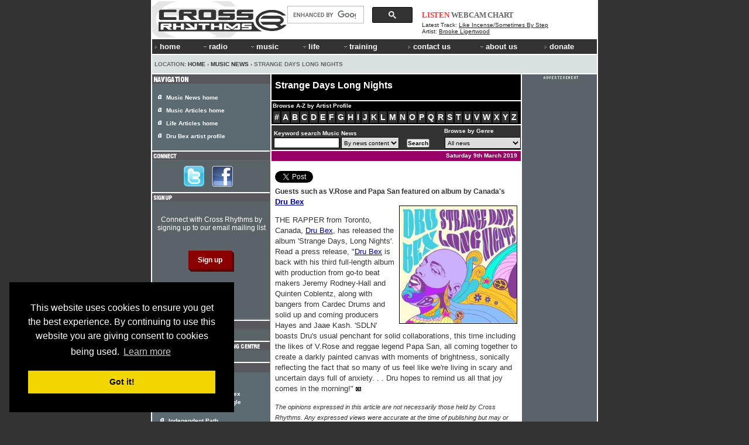

--- FILE ---
content_type: text/html; charset=UTF-8
request_url: https://www.crossrhythms.co.uk/articles/news/Strange_Days_Long_Nights/64966/p1/
body_size: 10003
content:
<!DOCTYPE html PUBLIC "-//W3C//DTD XHTML 1.0 Transitional//EN" "http://www.w3.org/TR/xhtml1/DTD/xhtml1-transitional.dtd">
<!--<html xmlns="http://www.w3.org/1999/xhtml"> -->
<head>
<title>Strange Days Long Nights: Guests such as V.Rose and Papa San featured on album by Canada's Dru Bex</title>
<meta http-equiv="Content-Type" content="text/html; charset=ISO-8859-1" />
<meta name="viewport" content="width=764">
<meta name="description" content="Guests such as V.Rose and Papa San featured on album by Canada's Dru Bex" />
<meta name="keywords" content="Christian Radio, Christian Radio Online, Cross Rhythms, Crossrhythms, Christian, Music, Radio, Life, Magazine, Festival, Community Radio, FM Radio, News, Articles, Listen Again, Chart, Artist Profiles, Jobs Board, Event Guide, Bible Study, Prayer Rooms, Books, DVDs, Cds, advertising, donate, Plymouth, Teesside, Stockton, Stockton-on-Tees, Stoke-on-Trent, Stoke on Trent, Stoke, Britain, UK, Youth, Culture, Ministry, Jesus, God, Spirituality, church, black gospel, ccm magazine, christian artists, christian alternative, christian concerts, Christian music, christian music concerts, christian music connection, christian music news, Christian products, Christian radio, christian resources, christian rock, contemporary christian, contemporary christian music, contemporary christian music magazine" />
<link href="//d33hbnubgyqeqm.cloudfront.net/main/css/sitewide_mainv7.css" rel="stylesheet" type="text/css" />
<link href="//d33hbnubgyqeqm.cloudfront.net/main/css/global_importv3.css" rel="stylesheet" type="text/css" />
<link href="//d33hbnubgyqeqm.cloudfront.net/main/css/menu.css" rel="stylesheet" type="text/css" />
<link href="//d33hbnubgyqeqm.cloudfront.net/main/css/macfonts.css" rel="stylesheet" type="text/css" />
<link href="/css/modv2.css" rel="stylesheet" type="text/css" /><link rel="Shortcut Icon" href="/favicon.ico" />
<link href="//www.crossrhythms.co.uk/feeds/rss.xml" rel="alternate" type="application/rss+xml" title="rss" />
<script type="text/javascript" src="//d33hbnubgyqeqm.cloudfront.net/main/js/swfobject.js"></script>
<script language="javascript" src="//d33hbnubgyqeqm.cloudfront.net/main/js/global.4.js" type="text/javascript"></script>
<script language="javascript" src="/xjscript/global.5.js" type="text/javascript"></script>

<script type='text/javascript'>
var googletag = googletag || {};
googletag.cmd = googletag.cmd || [];
(function() {
var gads = document.createElement('script');
gads.async = true;
gads.type = 'text/javascript';
var useSSL = 'https:' == document.location.protocol;
gads.src = (useSSL ? 'https:' : 'http:') + 
'//www.googletagservices.com/tag/js/gpt.js';
var node = document.getElementsByTagName('script')[0];
node.parentNode.insertBefore(gads, node);
})();
</script>

<script type='text/javascript'>
googletag.cmd.push(function() {
googletag.defineSlot('/11339202/banner', [728, 90], 'div-gpt-ad-banner').addService(googletag.pubads());
googletag.defineSlot('/11339202/box', [200, 200], 'div-gpt-ad-box').addService(googletag.pubads());
googletag.defineSlot('/11339202/front_page_right_column', [126, 87], 'div-gpt-ad-front-right').addService(googletag.pubads());
googletag.defineSlot('/11339202/promotions_box', [356, 180], 'div-gpt-ad-promo-box').addService(googletag.pubads());
googletag.defineSlot('/11339202/radio_console_text_ad', [300, 25], 'div-gpt-ad-text-console').addService(googletag.pubads());
googletag.defineSlot('/11339202/sidebar_1', [190, 80], 'div-gpt-ad-sidebar-1').addService(googletag.pubads());
googletag.defineSlot('/11339202/sidebar_2', [190, 80], 'div-gpt-ad-sidebar-2').addService(googletag.pubads());
googletag.defineSlot('/11339202/tower_bottom', [120, 450], 'div-gpt-ad-tower-bottom').addService(googletag.pubads());
googletag.defineSlot('/11339202/tower_top', [120, 450], 'div-gpt-ad-tower-top').addService(googletag.pubads());
googletag.enableServices();
});
</script>
<script src="//d33hbnubgyqeqm.cloudfront.net/main/js/jquery-1.7.1.min.js"></script><script type="text/javascript" src="/radio/console_plugin/crossrhythms.js"></script>	
	<script type="text/javascript">
	//<![CDATA[
		$(document).ready(function(){
			
			
					window.np = new nowplaying('#np_header_track','#np_header_show',20,'latest_track');
					
					window.np.init(true,1);
							});
	//]]>
	</script>
	
	
<link href="//d33hbnubgyqeqm.cloudfront.net/main/css/page_template.css" rel="stylesheet" type="text/css" />


<meta property="og:title" content="Strange Days Long Nights: Guests such as V.Rose and Papa San featured on album by Canada's Dru Bex" />
<meta property="og:image" content="//d33hbnubgyqeqm.cloudfront.net/article_images/thumb_20810.jpg" />
<!-- Cookie Consent -->
<link rel="stylesheet" type="text/css" href="//cdnjs.cloudflare.com/ajax/libs/cookieconsent2/3.0.3/cookieconsent.min.css" />
<script src="//cdnjs.cloudflare.com/ajax/libs/cookieconsent2/3.0.3/cookieconsent.min.js"></script>
<script>
window.addEventListener("load", function(){
window.cookieconsent.initialise({
  "palette": {
    "popup": {
      "background": "#000"
    },
    "button": {
      "background": "#f1d600"
    }
  },
  "content": {
    "message": 'This website uses cookies to ensure you get the best experience. By continuing to use this website you are giving consent to cookies being used.',
    "href": '/termsofuse/privacypolicy/#cookies'
  },
  "position": "bottom-left"
})});
</script>
<!-- Google Analytics -->

<!-- Google tag (gtag.js) added Oct2024 -->
<script async src="https://www.googletagmanager.com/gtag/js?id=G-FDGGLS45PN"></script>
<script>
  window.dataLayer = window.dataLayer || [];
  function gtag(){dataLayer.push(arguments);}
  gtag('js', new Date());

  gtag('config', 'G-FDGGLS45PN');
</script>



<!-- End Google Analytics -->

</head>
<body >
<div id="outer" >
<div id="contentBg">
<div id="header">
<div id="headerOuter">
<div id="headerLeft">
    <a href="/">
        <img 
            alt="Cross Rhythms" 
            src="//d33hbnubgyqeqm.cloudfront.net/logo/logo-header-230x62.png" 
            width="230" 
            height="62" 
            border="0" 
        />
    </a>
</div>
<div id="headerCentre" style="text-align: right;">	
		<div style="padding-right: 15px; margin-top: 6px;">
			<script>
  (function() {
    var cx = '015109143376679808828:wrpa1qcuwi4';
    var gcse = document.createElement('script');
    gcse.type = 'text/javascript';
    gcse.async = true;
//    gcse.src = (document.location.protocol == 'https:' ? 'https:' : 'http:') + '//www.google.com/cse/cse.js?cx=' + cx;
    gcse.src = "https://cse.google.com/cse.js?cx=" + cx;
    var s = document.getElementsByTagName('script')[0];
    s.parentNode.insertBefore(gcse, s);
  })();
</script>
<gcse:searchbox-only></gcse:searchbox-only>
	  	</div>
</div>
<div id="headerRight"><div id="np_header">
    <span id="np_header_show">
    <div id="show_header_image">
        <span class="show_header_image"></span>
    </div>
    </span>
    <div id="np_header_links">
        <a style="color: #FF3333;" 
              id="np_header_listen" 
            href="javascript:openPopWin2('/radio/console/', 'radioconsole', 434, 630, 'scrollbars=no,resizable=no,toolbar=no')">
            LISTEN</a>
        <a href="javascript:openPopWin('/radio/console/webcam.php', 320, 240, 'scrollbars=no,resizable=no,toolbar=no')">WEBCAM</a> 
        <a href="/chart/">CHART</a>
    </div>
    <div id="np_header_track">
        Latest Track: <span class="track_title"><a href="/products/Brooke_Ligertwood/181790/" target="_blank">Like Incense/Sometimes By Step</a></span><br />
        <span class="track_artist">Artist: <a target="_blank" href="/artists/Brooke_Ligertwood/15312/">Brooke Ligertwood</a></span>
    </div>
</div></div>
<br style="clear: both;" />
<div id="crMenu">

<style type="text/css">


</style>

<script type="text/javascript" src="//d33hbnubgyqeqm.cloudfront.net/main/js/mygosumenu/ie5.js"></script>
<script type="text/javascript" src="//d33hbnubgyqeqm.cloudfront.net/main/js/mygosumenu/DropDownMenuX.js"></script>
<table  width="760" border="0" align="center" cellpadding="0" cellspacing="0"  bgcolor="#333333" class="ddmx" id="menu1">
    <tr align="left">
      <td width="2" ><img src="//d33hbnubgyqeqm.cloudfront.net/main/img/spacer.gif" alt="" width="2" height="24" /></td>
        <td width="57" height="23" bgcolor="#333333"><a class="item1" style="font-size:1.1em;" href="/"><img alt="&gt;" border="0" src="//d33hbnubgyqeqm.cloudfront.net/main/img/icons/arrow-white.gif" width="9" height="8" />home</a></td>
        <td width="50" nowrap="nowrap" bgcolor="#333333"><a class="item1" style="font-size:1.1em;" onmousedown="this.href='javascript:void(0)'" href="/map/?menu=7"><img alt="" border="0" src="//d33hbnubgyqeqm.cloudfront.net/main/img/icons/arrow-white-down.gif" width="12" height="5" />radio</a>	<div class="section" >
	<a class="item2" href="/crossrhythmscityradiostoke/"><img border="0" alt="" src="//d33hbnubgyqeqm.cloudfront.net/main/img/icons/arrow-white.gif" width="9" height="8" />Cross Rhythms City Radio (Stoke) 101.8FM</a>
<a class="item2" href="/plymouth/"><img border="0" alt="" src="//d33hbnubgyqeqm.cloudfront.net/main/img/icons/arrow-white.gif" width="9" height="8" />Cross Rhythms Plymouth 96.3FM</a>
<a class="item2" href="/radio/listenagain/"><img border="0" alt="" src="//d33hbnubgyqeqm.cloudfront.net/main/img/icons/arrow-white.gif" width="9" height="8" />Listen Again</a>
<a class="item2" href="/radio/"><img border="0" alt="" src="//d33hbnubgyqeqm.cloudfront.net/main/img/icons/arrow-white.gif" width="9" height="8" />Online Radio</a>
<a class="item2" href="/radio/syndication/"><img border="0" alt="" src="//d33hbnubgyqeqm.cloudfront.net/main/img/icons/arrow-white.gif" width="9" height="8" />Syndication</a>
<a class="item2" href="/xrhythms/"><img border="0" alt="" src="//d33hbnubgyqeqm.cloudfront.net/main/img/icons/arrow-white.gif" width="9" height="8" />xRhythms</a>
<a class="item2" href="/radio/xrhythmsdab/"><img border="0" alt="" src="//d33hbnubgyqeqm.cloudfront.net/main/img/icons/arrow-white.gif" width="9" height="8" />xRhythms DAB</a>
	</div>
	        </td>
        <td width="60" bgcolor="#333333">
            <a style="font-size:1.1em;" class="item1" onmousedown="this.href='javascript:void(0)'" href="/map/?menu=1"><img alt="" border="0" src="//d33hbnubgyqeqm.cloudfront.net/main/img/icons/arrow-white-down.gif" width="12" height="5" />music</a>
            	<div class="section" >
	<a class="item2" href="/artistpartnerships/"><img border="0" alt="" src="//d33hbnubgyqeqm.cloudfront.net/main/img/icons/arrow-white.gif" width="9" height="8" />Artist Partnerships</a>
<a class="item2" href="/artists/"><img border="0" alt="" src="//d33hbnubgyqeqm.cloudfront.net/main/img/icons/arrow-white.gif" width="9" height="8" />Artist Profiles</a>
<a class="item2" href="/chart/"><img border="0" alt="" src="//d33hbnubgyqeqm.cloudfront.net/main/img/icons/arrow-white.gif" width="9" height="8" />Chart</a>
<a class="item2" href="/articles/music/"><img border="0" alt="" src="//d33hbnubgyqeqm.cloudfront.net/main/img/icons/arrow-white.gif" width="9" height="8" />Music Articles</a>
<a class="item2" href="/news/"><img border="0" alt="" src="//d33hbnubgyqeqm.cloudfront.net/main/img/icons/arrow-white.gif" width="9" height="8" />Music News</a>
<a class="item2" href="/reviews/"><img border="0" alt="" src="//d33hbnubgyqeqm.cloudfront.net/main/img/icons/arrow-white.gif" width="9" height="8" />Reviews</a>
	</div>
	      </td>
		<td width="50" bgcolor="#333333">
            <a style="font-size:1.1em;" class="item1" onmousedown="this.href='javascript:void(0)'" href="/map/?menu=3"><img alt="" border="0" src="//d33hbnubgyqeqm.cloudfront.net/main/img/icons/arrow-white-down.gif" width="12" height="5" />life</a>
            	<div class="section" >
	<a class="item2" href="/keyquotes/"><img border="0" alt="" src="//d33hbnubgyqeqm.cloudfront.net/main/img/icons/arrow-white.gif" width="9" height="8" />Key Quotes</a>
<a class="item2" href="/articles/life/"><img border="0" alt="" src="//d33hbnubgyqeqm.cloudfront.net/main/img/icons/arrow-white.gif" width="9" height="8" />Life Articles</a>
<a class="item2" href="/lifefiles/"><img border="0" alt="" src="//d33hbnubgyqeqm.cloudfront.net/main/img/icons/arrow-white.gif" width="9" height="8" />Life Files</a>
<a class="item2" href="/prayerrooms/"><img border="0" alt="" src="//d33hbnubgyqeqm.cloudfront.net/main/img/icons/arrow-white.gif" width="9" height="8" />Prayer Rooms</a>
	</div>
	        </td>
        <td width="80" nowrap="nowrap" bgcolor="#333333">
            <a class="item1" style="font-size:1.1em;" onmousedown="this.href='javascript:void(0)'" href="/map/?menu=4"><img alt="" border="0" src="//d33hbnubgyqeqm.cloudfront.net/main/img/icons/arrow-white-down.gif" width="12" height="5" />training</a>
            	<div class="section" >
	<a class="item2" href="/voluntaryopportunities/"><img border="0" alt="" src="//d33hbnubgyqeqm.cloudfront.net/main/img/icons/arrow-white.gif" width="9" height="8" />Voluntary Opportunities</a>
<a class="item2" href="/workexperience/"><img border="0" alt="" src="//d33hbnubgyqeqm.cloudfront.net/main/img/icons/arrow-white.gif" width="9" height="8" />Work Experience</a>
	</div>
	        </td>
	<td width="60" bgcolor="#333333">
            	<a style="font-size:1.1em;" class="item1"  href="/contact/"><img alt="" border="0" src="//d33hbnubgyqeqm.cloudfront.net/main/img/icons/arrow-white.gif" width="9" height="8" />contact us</a>
        </td>
		<td width="70" bgcolor="#333333">
            <a class="item1" style="font-size:1.1em;" onmousedown="this.href='javascript:void(0)'" href="/map/?menu=6"><img alt="" border="0" src="//d33hbnubgyqeqm.cloudfront.net/main/img/icons/arrow-white-down.gif" width="12" height="5" />about us</a>
            	<div class="section" >
	<a class="item2" href="/advertising/"><img border="0" alt="" src="//d33hbnubgyqeqm.cloudfront.net/main/img/icons/arrow-white.gif" width="9" height="8" />Advertising</a>
<a class="item2" href="/contact/"><img border="0" alt="" src="//d33hbnubgyqeqm.cloudfront.net/main/img/icons/arrow-white.gif" width="9" height="8" />Contact Us</a>
<a class="item2" href="/crossrhythmsboardoftrustees/"><img border="0" alt="" src="//d33hbnubgyqeqm.cloudfront.net/main/img/icons/arrow-white.gif" width="9" height="8" />Cross Rhythms Board of Trustees</a>
<a class="item2" href="/crossrhythmsfounders/"><img border="0" alt="" src="//d33hbnubgyqeqm.cloudfront.net/main/img/icons/arrow-white.gif" width="9" height="8" />Cross Rhythms Founders</a>
<a class="item2" href="/directions/"><img border="0" alt="" src="//d33hbnubgyqeqm.cloudfront.net/main/img/icons/arrow-white.gif" width="9" height="8" />Directions</a>
<a class="item2" href="/vision/"><img border="0" alt="" src="//d33hbnubgyqeqm.cloudfront.net/main/img/icons/arrow-white.gif" width="9" height="8" />History and Vision</a>
<a class="item2" href="/feeds/"><img border="0" alt="" src="//d33hbnubgyqeqm.cloudfront.net/main/img/icons/arrow-white.gif" width="9" height="8" />RSS Feeds</a>
<a class="item2" href="/map/"><img border="0" alt="" src="//d33hbnubgyqeqm.cloudfront.net/main/img/icons/arrow-white.gif" width="9" height="8" />Site Map</a>
	</div>
	        </td> 
		<td width="65" nowrap="nowrap" bgcolor="#333333">
            <a class="item1" style="font-size:1.1em;" href="/donations/"><img alt="" border="0" src="//d33hbnubgyqeqm.cloudfront.net/main/img/icons/arrow-white.gif" width="9" height="8" />donate</a>
		</td>
	
    </tr>
</table>
<script type="text/javascript">
var ddmx = new DropDownMenuX('menu1');
ddmx.delay.show = 0;
ddmx.delay.hide = 400;
ddmx.position.levelX.left = 2;
ddmx.init();
</script>

</div>
<div class="locationbarSolid" id="locationbarOuter">
<table width="760" border="0" cellspacing="0" cellpadding="0">
  <tr>
    <td width="487" class="locationbar"><small>
      Location: <a class="locationbar" href="/">Home</a> &#8250; <a class="locationbar" href="/news/">Music News</a> &#8250; Strange Days Long Nights</small></td>
    <td width="273" align="right" class="locationbar">
	<small>
      </small></td>
  </tr>
</table></div>
</div>
</div>
<div style="clear: both; visibility: hidden;"></div>

<div id="centre">
	<div class="contentHeader"><h1 class="contentHeader">Strange Days Long Nights</h1></div>
<div class="content"><table width="426" border="0" cellspacing="0" cellpadding="2">
  <tr bgcolor="#000000">
    <td height="10"><span class="white"><strong><small>Browse A-Z by Artist Profile</small></strong></span></td>
  </tr>
  <tr bgcolor="#000000">
    <td height="20"><a class="artistLetters" href="/artists/?letter=num">#</a><a class="artistLetters" href="/artists/?letter=A&ref=news">A</a><a class="artistLetters" href="/artists/?letter=B&ref=news">B</a><a class="artistLetters" href="/artists/?letter=C&ref=news">C</a><a class="artistLetters" href="/artists/?letter=D&ref=news">D</a><a class="artistLetters" href="/artists/?letter=E&ref=news">E</a><a class="artistLetters" href="/artists/?letter=F&ref=news">F</a><a class="artistLetters" href="/artists/?letter=G&ref=news">G</a><a class="artistLetters" href="/artists/?letter=H&ref=news">H</a><a class="artistLetters" href="/artists/?letter=I&ref=news">I</a><a class="artistLetters" href="/artists/?letter=J&ref=news">J</a><a class="artistLetters" href="/artists/?letter=K&ref=news">K</a><a class="artistLetters" href="/artists/?letter=L&ref=news">L</a><a class="artistLetters" href="/artists/?letter=M&ref=news">M</a><a class="artistLetters" href="/artists/?letter=N&ref=news">N</a><a class="artistLetters" href="/artists/?letter=O&ref=news">O</a><a class="artistLetters" href="/artists/?letter=P&ref=news">P</a><a class="artistLetters" href="/artists/?letter=Q&ref=news">Q</a><a class="artistLetters" href="/artists/?letter=R&ref=news">R</a><a class="artistLetters" href="/artists/?letter=S&ref=news">S</a><a class="artistLetters" href="/artists/?letter=T&ref=news">T</a><a class="artistLetters" href="/artists/?letter=U&ref=news">U</a><a class="artistLetters" href="/artists/?letter=V&ref=news">V</a><a class="artistLetters" href="/artists/?letter=W&ref=news">W</a><a class="artistLetters" href="/artists/?letter=X&ref=news">X</a><a class="artistLetters" href="/artists/?letter=Y&ref=news">Y</a><a class="artistLetters" href="/artists/?letter=Z&ref=news">Z</a></td>
  </tr>
</table>

<table width="426" height="44" border="0" cellpadding="0" cellspacing="0">
  <tr>
    <td colspan="4" height="2" bgcolor="#FFFFFF"><img src="//d33hbnubgyqeqm.cloudfront.net/main/img/spacer.gif" alt="" width="1" height="1"></td>
  </tr>
  <tr>
    <td height="19" bgcolor="#333333">&nbsp;</td>
    <td width="227" valign="bottom" bgcolor="#333333"><span class="white"><strong><small>Keyword search
          Music News </small></strong></span></td>
    <td bgcolor="#333333"><span class="white"></span></td>
    <td width="131" bgcolor="#333333" class="white"><strong><small>Browse by Genre</small></strong></td>
  </tr>
  <tr>
    <td height="23" width="4" bgcolor="#333333"><img src="//d33hbnubgyqeqm.cloudfront.net/main/img/spacer.gif" alt="" width="1" height="1"></td>
    <form name="articleearch" method="get" action="/news/">
	<td bgcolor="#333333"><input name="q" type="text" class="formTextBox" value="" size="14">
	  <select class="formSelect" name="Search_Type">
	    <option value="news_articles">By news content</option>
	    <option value="artists">By artist name</option>
	    </select>
      </td>

        <td width="64" bgcolor="#333333"><input class="formButton" type="submit" name="Submit" value="Search"></td></form>
        <td width="131" align="center" bgcolor="#333333" class="white"><select style="width: 130px;" class="formSelect" name="mn1" onChange="MM_jumpMenu('parent',this,0)">
              <option value="/news/?sort=">All news</option>
              <option value="/news/?genre=1">Ambient/Meditational</option><option value="/news/?genre=22">Blues</option><option value="/news/?genre=28">Brass Band</option><option value="/news/?genre=3">Celtic</option><option value="/news/?genre=4">Childrens</option><option value="/news/?genre=5">Choral</option><option value="/news/?genre=7">Classical</option><option value="/news/?genre=8">Comedy</option><option value="/news/?genre=9">Country</option><option value="/news/?genre=10">Dance/Electronic</option><option value="/news/?genre=11">Gospel</option><option value="/news/?genre=12">Hard Music</option><option value="/news/?genre=13">Hip-Hop</option><option value="/news/?genre=14">Hymnody</option><option value="/news/?genre=23">Jazz</option><option value="/news/?genre=30">Jesus Music</option><option value="/news/?genre=24">Latin</option><option value="/news/?genre=31">Messianic</option><option value="/news/?genre=15">MOR / Soft Pop</option><option value="/news/?genre=6">Orchestral</option><option value="/news/?genre=16">Pop</option><option value="/news/?genre=17">R&B</option><option value="/news/?genre=32">Reggae</option><option value="/news/?genre=18">Rock</option><option value="/news/?genre=19">Roots/Acoustic</option><option value="/news/?genre=21">Southern Gospel</option><option value="/news/?genre=25">World</option>            </select>  </td>
  </tr>
</table>
<img alt="" src="//d33hbnubgyqeqm.cloudfront.net/main/img/spacer.gif" alt="" width="1" height="2" /><div class="articleSubHeaderMusic">
<div style="float:left;">

</div>
<div style="float: right;">


<strong><small>
Saturday 9th March 2019</small></strong>
</div>
</div>

<div class="contentPadding articleBody">
<div style="padding: 0.5em 0; width: 460px;">
	<a href="https://twitter.com/share" class="twitter-share-button" data-via="crossrhythms" data-dnt="true">Tweet</a>
	<script>
		window.twttr = (function(d, s, id) {
  			var js, fjs = d.getElementsByTagName(s)[0], t = window.twttr || {};
  			if (d.getElementById(id)) return t;
  			js = d.createElement(s);
  			js.id = id;
  			js.src = "https://platform.twitter.com/widgets.js";
  			fjs.parentNode.insertBefore(js, fjs);

  			t._e = [];
  			t.ready = function(f) {
    			t._e.push(f);
  			};

			return t;
		}
		(document, "script", "twitter-wjs"));
	</script>
</div>

<h2>Guests such as V.Rose and Papa San featured on album by Canada's <a class="articleBody" href="/artists/27113/">Dru Bex</a></h2>
<div class="contentImage" style="width: 200px;">
<img width="200" height="200" src="//d33hbnubgyqeqm.cloudfront.net/article_images/thumb_20810.jpg" alt="Strange Days Long Nights" />
<br style="clear: both"/></div><p>THE RAPPER from Toronto, Canada, <a class="articleBody"
href="/artists/27113/">Dru Bex</a>, has released the album 'Strange
Days, Long Nights'. Read a press release, "<a class="articleBody"
href="/artists/27113/">Dru Bex</a> is back with his third full-length
album with production from go-to beat makers Jeremy Rodney-Hall and
Quinten Coblentz, along with bangers from Cardec Drums and solid up
and coming producers Hayes and Jaae Kash. 'SDLN' boasts Dru's usual
penchant for solid collaborations, this time including the likes of
V.Rose and reggae legend Papa San, all coming together to create a
darkly painted canvas with moments of brightness, sonically reflecting
the fact that so many of us feel like we're living in scary and
uncertain days full of anxiety. . . Dru hopes to remind us all that
joy comes in the morning!"&nbsp;<img alt="CR" src="/images/logos/tiny-cr.gif" width="9" height="7" /></p><small><em>The opinions expressed in this article are 
					not necessarily those held by Cross Rhythms. Any expressed 
					views were accurate at the time of publishing but may or may 
					not reflect the views of the individuals concerned at a 
					later date.</em></small></div>
  <div class="toolbar">
<a onmouseover="self.status='Add a comment'; return true;" onmouseout="self.status=''; return true;"  href="#addcomment"><img src="//d33hbnubgyqeqm.cloudfront.net/main/img/icons/comment.gif" alt="Add a comment" width="19" height="14" border="0" />Comment</a><a onmouseover="self.status='Add to favorites'; return true;" onmouseout="self.status=''; return true;" href="javascript:void(0);"  onclick="javascript:window.external.AddFavorite(location.href, document.title);"><img alt="Bookmark" src="//d33hbnubgyqeqm.cloudfront.net/main/img/icons/star.gif" width="18" height="13" border="0" /> Bookmark</a><a onmouseover="self.status='Tell a friend'; return true;" onmouseout="self.status=''; return true;" href="javascript:void(0);" onclick="javascript:openPopWin('/tellafriend.php?URL='+escape('//www.crossrhythms.co.uk/articles/news/Strange_Days_Long_Nights/64966/p1/'), 400, 400,'scrollbars=yes,resizable=no,toolbar=no');"><img alt="Tell a friend" src="//d33hbnubgyqeqm.cloudfront.net/main/img/icons/envelope.gif" width="19" height="14" border="0" />Tell a friend</a><a target="_blank" onmouseover="self.status='Print version'; return true;" onmouseout="self.status=''; return true;"  href="/articles/print.php?Article_ID=64966"><img alt="Print version" src="//d33hbnubgyqeqm.cloudfront.net/main/img/icons/printer.gif" width="19" height="16" border="0" />Print version</a></div>     
      <div class="readerComments" style="padding-bottom: 30px;">
      
		 		  	
		  	<div class="contentPadding" style="text-align: center; margin-bottom: 10px;">
		</div>
    
		  	
		  	
		  	 <h1><a name="addcomment">
Be the first to comment on this article</a></h1>
<h2>We welcome your opinions but libellous and abusive comments are not allowed.</h2>

<form name="addcomment" method="post" action="/articles/news/Strange_Days_Long_Nights/64966/p1/#addcomment">
<input type="hidden" name="Content_Table" value="mag_articles" /><input type="hidden" name="ID" value="64966" /><input type="hidden" name="URL" value="/articles/news/Strange_Days_Long_Nights/64966/p1/" /><input type="hidden" name="Parent_ID" id="Parent_ID" value="" /><label for="Sender_Name">Your name</label><br />  <input type="text" name="Sender_Name" style="width: 360px;" maxlength="20" /><br /><br /><label for="Location">Your location</label><br />  <input type="text" name="Location" style="width: 360px;" maxlength="30" /><br /><br /><label for="Sender_Email">Your email (it will not be made public or used to send you spam)</label><br />  <input type="text" name="Sender_Email" style="width: 360px;" maxlength="50" /><br /><br /><label for="Comment">Your comment <div style="display:inline; font-weight: bold;" id="replyText"></div></label><br /> <textarea name="Comment" style="width: 360px; height: 100px;" maxlength="2000" onFocus="javascript:showCaptcha();" ErrorMessage="The maximum allowance of 2000 characters has been reached." ></textarea><script language="javascript">
<!--
function showCaptcha() {

	document.getElementById('captcha').style.display='';
	document.getElementById('captchaImage').innerHTML='';
	document.getElementById('captchaImage').innerHTML='<img src=\"/includes/veriword/image.veriword.php?width=150&amp;height=60&amp;r=' + Math.random(0,9999) + '\" width=\"150\" height=\"60\" />';

}
-->
</script>


<div style="display:none;" id="captcha">
<div id="captchaImage" style="padding-bottom: 6px;padding-top: 6px;">
</div>
<strong>Please type the letters shown above</strong> <br />

<input type="text" name="veriword" style="width: 200px;" class="formTextBox" maxlength="10" />			<br />
			&raquo; Can't read it? <a class="black" href="javascript:showCaptcha();">Generate another one</a>
</div>

<br />
<p>
We are committed to protecting your privacy. By clicking 'Send comment' you consent to Cross Rhythms storing and processing your personal data. For more information about how we care for your data please see our <a href="/termsofuse/privacypolicy/">privacy policy</a>.
</p>
<input name="Submit" type="submit" value="Send comment"></form>
</div>
</div></div>
<div id="left">		 	<div style="background-color: #57575D; padding-top: 2px; padding-left: 1px; padding-bottom: 1px;">
			<img border="0" style="border: none;" alt="NAVIGATION" src="/images/dynamic.php?text=NAVIGATION&amp;font_size=9&amp;font_color=FFFFFF&background_color=57575D&amp;font_file=swz721kc.ttf" />			</div>
						<div class="sectionLinksSidebar">
			<ul class="sectionLinksSidebar">
		  					<li class="sectionLinksSidebar"><small><strong>
				<a class="SectionLinksSidebar" href="/news/">Music News home</a>				</strong></small></li>
								<li class="sectionLinksSidebar"><small><strong>
				<a class="SectionLinksSidebar" href="/articles/music/">Music Articles home</a>				</strong></small></li>
								<li class="sectionLinksSidebar"><small><strong>
				<a class="SectionLinksSidebar" href="/articles/life/">Life Articles home</a>				</strong></small></li>
								<li class="sectionLinksSidebar"><small><strong>
				<a class="SectionLinksSidebar" href="/artists/Dru_Bex/27113/">Dru Bex artist profile</a>				</strong></small></li>
							</ul></div>
			<img src="//d33hbnubgyqeqm.cloudfront.net/main/img/spacer.gif" alt="" width="1" height="2" /><div class="sidebarheader">
<img height="11" border="0" style="border: none;" alt="CONNECT WITH CROSS RHYTHMS" src="//www.crossrhythms.co.uk/images/dynamic.php?text=CONNECT&amp;font_size=9&amp;font_color=FFFFFF&amp;background_color=57575D&amp;font_file=swz721kc.ttf" /></div>
<div class="boxes2">  
<div  class="boxContentMusic">
<div class="contentPadding" style="text-align: center;">


     <a  style="border: none; text-decoration: none;" href="//twitter.com/CrossRhythms" target="_blank">
   	<img id="follow" style="border: none; margin-right: 10px;" src="//d33hbnubgyqeqm.cloudfront.net/main/img/buttons/twitter-logo.png" alt="Follow Cross Rhythms on Twitter"/>
    </a>


	<a href="//www.facebook.com/CrossRhythms" target="_blank">
	<img id="facebook" style="border: none; margin-right: 10px;" src="//d33hbnubgyqeqm.cloudfront.net/main/img/buttons/facebook_logo_f.png" alt="Cross Rhythms on Facebook"/>
	</a>

</div></div></div>

<div class="sidebarheader">
<img height="11" border="0" style="border: none;" alt="SIGNUP" src="//www.crossrhythms.co.uk/images/dynamic.php?text=SIGNUP&amp;font_size=9&amp;font_color=FFFFFF&amp;background_color=57575D&amp;font_file=swz721kc.ttf" />
</div>

<div id="Signup" class="boxes2">
    <div class="boxContentMusic">
        <p>Connect with Cross Rhythms by signing up to our email mailing list</p>

        <form action="https://crossrhythms.us13.list-manage.com/subscribe" method="get">
            <input type="hidden" name="u" value="a6c3786a8cf65825a504b8bc3"/>
            <input type="hidden" name="id" value="5e4449b14c" />
            <input type="hidden" name="enable" value="25" />
            <input type="hidden" name="MERGE7" value="S0010" />
            <input class="formButton" type="submit" name="Submit" value="Sign up">
        </form>
    </div>
</div>

<div class="sidebarheader">
<img height="11" border="0" style="border: none;" alt="A Step Change..." src="//www.crossrhythms.co.uk/images/dynamic.php?text=A%20STEP%20CHANGE...&amp;font_size=9&amp;font_color=FFFFFF&amp;background_color=57575D&amp;font_file=swz721kc.ttf" /></div>
<div class="boxes2">  
<div  class="boxContentMusic">
<div class="contentPadding" style="padding-bottom: 10px;">
	<!-- sidebar 1 -->
        <div id='div-gpt-ad-sidebar-1' style='width:190; height:80'>
    <script type='text/javascript'>
    googletag.cmd.push(function() { googletag.display('div-gpt-ad-sidebar-1'); });
    </script>
    </div>
</div></div></div>



<div class="sidebarheader">
	<img height="11" border="0" style="border: none;" 
		alt="Cross Rhythms Media Training Centre" 
		src="//www.crossrhythms.co.uk/images/dynamic.php?text=CROSS RHYTHMS MEDIA TRAINING CENTRE&amp;font_size=9&amp;font_color=FFFFFF&amp;background_color=57575D&amp;font_file=swz721kc.ttf" />
</div>
<div class="boxes2">  
	<div  class="boxContentMusic">
		<div class="contentPadding" style="padding-bottom: 10px;">
			<!-- sidebar 2 -->
                 <div id='div-gpt-ad-sidebar-2' style='width:190; height:80'>
    <script type='text/javascript'>
    googletag.cmd.push(function() { googletag.display('div-gpt-ad-sidebar-2'); });
    </script>
    </div>
		</div>
	</div>
</div>
 <div class="sidebarheader"><img border="0" style="border: none;" alt="MORE ARTICLES" src="/images/dynamic.php?text=MORE+ARTICLES&amp;font_size=9&amp;font_color=FFFFFF&background_color=57575D&amp;font_file=swz721kc.ttf" /></div>
<div class="relatedArticles"><ul class="relatedArticles">
	<li class="relatedArticles"><strong><small><a target="_top" class="relatedArticles" href="/articles/news/No_Exit/63669/p1/">No Exit<br />
    
    Canadian rapper Dru Bex releases "No Exit" single</a>	
	</small></strong></li>
		<li class="relatedArticles"><strong><small><a target="_top" class="relatedArticles" href="/articles/news/Independent_Path/63127/p1/">Independent Path<br />
    
    Dru Bex leaves Role Model Records</a>	
	</small></strong></li>
		<li class="relatedArticles"><strong><small><a target="_top" class="relatedArticles" href="/articles/news/Level_Up/62542/p1/">Level Up<br />
    
    Canada-based emcee Dru Bex records with Austin's Wande</a>	
	</small></strong></li>
		<li class="relatedArticles"><strong><small><a target="_top" class="relatedArticles" href="/articles/news/Midnight_In_Miami/62431/p1/">Midnight In Miami<br />
    
    Zauntee guests on new single by hip-hop artist Dru Bex </a>	
	</small></strong></li>
		<li class="relatedArticles"><strong><small><a target="_top" class="relatedArticles" href="/articles/news/Actually/61481/p1/">Actually<br />
    
    Rapper Dru Bex releases "Actually" single</a>	
	</small></strong></li>
	</ul><div style="padding: 10px 10px 20px 22px;"><strong><small><a class="white" href="/artists/Dru_Bex/27113/">For more on Dru Bex visit the Dru Bex artist profile</a></small></strong></div> 
</div> <div style="background-color: #57575D; padding-top: 2px; padding-left: 1px; padding-bottom: 1px;"><img border="0" style="border: none;" alt="DISCOGRAPHY" src="/images/dynamic.php?text=DISCOGRAPHY&amp;font_size=9&amp;font_color=FFFFFF&background_color=57575D&amp;font_file=swz721kc.ttf" /></div>

<div class="relatedArticles"><ul class="discography">
	    	<li class="discography"><small>
<a target="_top" class="white" href="/products/Dru_Bex/Strange_Days_Long_Nights/176556/"><strong>2019:</strong> Strange Days, Long Nights</a></small></li>
	<li class="discography"><small>
<a target="_top" class="white" href="/products/Dru_Bex/No_Exit/174636/"><strong>2018:</strong> No Exit (Digital Only)</a></small></li>
	<li class="discography"><small>
<a target="_top" class="white" href="/products/Dru_Bex/In_Gods_Good_Time/173249/"><strong>2018:</strong> In God's Good Time</a></small></li>
	<li class="discography"><small>
<a target="_top" class="white" href="/products/Dru_Bex/Midnight_In_Miami_ftg_Zauntee/171644/"><strong>2018:</strong> Midnight In Miami (ftg Zauntee) (Digital Only)</a></small></li>
	<li class="discography"><small>
<a target="_top" class="white" href="/products/Dru_Bex/Gotta_Go_ftg_Jeremy_RodneyHall_and_Wande/170091/"><strong>2018:</strong> Gotta Go ftg Jeremy Rodney-Hall and Wande (Digital Only)</a></small></li>
	<li class="discography"><small>
<a target="_top" class="white" href="/products/Dru_Bex/The_Good_Album/165333/"><strong>2017:</strong> The Good Album</a></small></li>
	<li class="discography"><small>
<a target="_top" class="white" href="/products/Dru_Bex/6_Luv_Vol_1/160352/"><strong>2016:</strong> 6 Luv Vol 1 (Digital Only)</a></small></li>
	<li class="discography"><small>
<a target="_top" class="white" href="/products/Dru_Bex/Sirens/160130/"><strong>2015:</strong> Sirens (Digital Only)</a></small></li>
	<li class="discography"><small>
<a target="_top" class="white" href="/products/Dru_Bex/Tenacious_Remix_Ftg_Promise__Kay_Sade/158745/"><strong>2015:</strong> Tenacious Remix Ftg Promise & Kay Sade (Digital Only)</a></small></li>
	<li class="discography"><small>
<a target="_top" class="white" href="/products/Dru_Bex/Imperfect_Messenger/156449/"><strong>2015:</strong> Imperfect Messenger (Digital Only)</a></small></li>
	<li class="discography"><small>
<a target="_top" class="white" href="/products/Dru_Bex/Goin_Up/156448/"><strong>2015:</strong> Goin' Up (Digital Only)</a></small></li>
</ul><br /></div>


		  <div class="boxes2">
<div  class="boxContentMusic">    <div class="sidebarheader"><img border="0" style="border: none;" alt="ARTIST PROFILES" src="/images/dynamic.php?text=ARTIST+PROFILES&amp;font_size=9&amp;font_color=FFFFFF&background_color=57575D&amp;font_file=swz721kc.ttf" /></div>
<table width="100%"  border="0" cellspacing="0" cellpadding="6">
  <tr>
    <td align="left" valign="top"><table width="188" border="0" cellpadding="0" cellspacing="0">
      <tr>
        <td width="188" height="0" align="left"><img src="//d33hbnubgyqeqm.cloudfront.net/main/img/spacer.gif" alt="" width="1" height="1" /></td>
        </tr>
      <tr>
        <td height="12" align="left" valign="top" class="white"><small><strong>Artists &amp; DJs A-Z</strong></small></td>
        </tr>
      <tr>
        <td align="left" valign="top"><table width="188" border="0" align="left" cellpadding="0" cellspacing="0">
            <tr>
			  <td  ><a class="smallartistLetters" href="/artists/?letter=num">#</a></td>
			  <td ><a class="smallartistLetters" href="/artists/?letter=A">A</a></td>
              <td ><a class="smallartistLetters" href="/artists/?letter=B">B</a></td>
              <td><a class="smallartistLetters" href="/artists/?letter=C">C</a></td>
              <td ><a class="smallartistLetters" href="/artists/?letter=D">D</a></td>
              <td ><a class="smallartistLetters" href="/artists/?letter=E">E</a></td>
              <td ><a class="smallartistLetters" href="/artists/?letter=F">F</a></td>
              <td ><a class="smallartistLetters" href="/artists/?letter=G">G</a></td>
              <td ><a class="smallartistLetters" href="/artists/?letter=H">H</a></td>
              <td><a class="smallartistLetters" href="/artists/?letter=I">I</a></td>
              <td><a class="smallartistLetters" href="/artists/?letter=J">J</a></td>
              <td ><a class="smallartistLetters" href="/artists/?letter=K">K</a></td>
              <td><a class="smallartistLetters" href="/artists/?letter=L">L</a></td>
              <td ><a class="smallartistLetters" href="/artists/?letter=M">M</a></td>
            </tr>
            <tr>
              <td height="3" colspan="14"><img src="//d33hbnubgyqeqm.cloudfront.net/main/img/spacer.gif" alt="" width="1" height="1" /></td>
            </tr>
            <tr>
              <td height="15"><a class="smallartistLetters" href="/artists/?letter=N">N</a></td>
              <td><a class="smallartistLetters" href="/artists/?letter=O">O</a></td>
              <td><a class="smallartistLetters" href="/artists/?letter=P">P</a></td>
              <td><a class="smallartistLetters" href="/artists/?letter=Q">Q</a></td>
              <td><a class="smallartistLetters" href="/artists/?letter=R">R</a></td>
              <td><a class="smallartistLetters" href="/artists/?letter=S">S</a></td>
              <td><a class="smallartistLetters" href="/artists/?letter=T">T</a></td>
              <td><a class="smallartistLetters" href="/artists/?letter=U">U</a></td>
              <td><a class="smallartistLetters" href="/artists/?letter=V">V</a></td>
              <td><a class="smallartistLetters" href="/artists/?letter=W">W</a></td>
              <td><a class="smallartistLetters" href="/artists/?letter=X">X</a></td>
              <td><a class="smallartistLetters" href="/artists/?letter=Y">Y</a></td>
              <td width="9"><a class="smallartistLetters" href="/artists/?letter=Z">Z</a></td>
			  <td><a class="smallartistLetters" href="/artists/?letter=num">#</a></td>
	          </tr>
        </table></td>
        </tr>
      <tr>
        <td height="10" align="left"><img src="//d33hbnubgyqeqm.cloudfront.net/main/img/spacer.gif" alt="" width="1" height="1" /></td>
      </tr>
      <tr>

        <td align="left" class="white"><form style="display:inline;"  name="artistsearch" method="get" action="/artists/search.php"><small><strong>Or keyword search</strong></small><br />
		  <input class="formTextBox" name="q" type="text" size="18" onclick="if(this.value='Search') this.value='';" />
          <input class="formButton" type="submit" name="Submit" value="Search" /></form></td>
        </tr>
    </table>
    <p>&nbsp;</p></td>
  </tr>
</table>		</div></div>
		  
			  <div class="sidebarheader">
			  <img border="0" style="border: none;" alt="PRAYER ROOMS" src="/images/dynamic.php?text=PRAYER+ROOMS&amp;font_size=9&amp;font_color=FFFFFF&background_color=57575D&amp;font_file=swz721kc.ttf" /></div>
			<div class="boxes2">
                
<div  class="boxContentMusic">    <div style="height: 103px;  background-color: #535F64; border: 1px solid #535F64;" class="white"><a href="/prayerrooms/"><img alt="Incinerator"  border="0" src="//images-crossrhythms.s3.amazonaws.com/main/img/box_images/incinerator.jpg" width="198" height="53" /></a>
<div style="padding: 4px;"><small>Be genuine and real and incinerate your attitudes and apathy in our Prayer Room</small></div></div>		</div>            </div>
		  
		  
		<div style="padding-top: 30px; padding-bottom: 30px; border-top: 2px solid #FFFFFF;" class="boxes2">
          
<div  class="boxContentNone">    		</div> 		</div>
		<br />
<br />
<br />
<br />
</div>
<div id="right"><img style="padding-bottom: 1px;" alt="Advertisement" src="//d33hbnubgyqeqm.cloudfront.net/main/img/advertisement.gif" width="64" height="7" /><br />
		<!-- tower top -->
            <div id='div-gpt-ad-tower-top' style='width:120; height:450'>
    <script type='text/javascript'>
    googletag.cmd.push(function() { googletag.display('div-gpt-ad-tower-top'); });
    </script>
    </div>
		<br />
		<!-- tower bottom -->
            <div id='div-gpt-ad-tower-bottom' style='width:120; height:450'>
    <script type='text/javascript'>
    googletag.cmd.push(function() { googletag.display('div-gpt-ad-tower-bottom'); });
    </script>
    </div>
</div>

</div>
</div>


    <div id="banner">
    <!-- banner -->
        <div id='div-gpt-ad-banner' style='width:728; height:90'>
    <script type='text/javascript'>
    googletag.cmd.push(function() { googletag.display('div-gpt-ad-banner'); });
    </script>
    </div>
</div><div id="footer">
    <p>
       <span class="white">&copy; Cross Rhythms 1983 - 2025</span>
       Over 30 years experience in Christian Music &amp; Media | 
       <a href="/privacy/" class="roWhite">Privacy</a> | 
       <a href="/map/" class="roWhite">Site Map</a> |
       &nbsp;<a href="/termsofuse/" class="roWhite">Terms of Use</a> |&nbsp;
       <a href="/feeds/" >
            <img src="//d33hbnubgyqeqm.cloudfront.net/main/img/icons/rss-footer.gif" 
                 alt="RSS Feeds" width="24" height="13" vspace="0" border="0" />
       </a>
    </p>
    <p>
        Cross Rhythms is impacting youth and the wider community for good through FM 
        radio,<br/> training, contemporary Christian music and a globally 
        influential website.
    </p>
    <p>
        Cross Rhythms is a UK registered charity no. 1069357
    </p>    
</div>
</body>
</html>


--- FILE ---
content_type: text/css
request_url: https://d33hbnubgyqeqm.cloudfront.net/main/css/sitewide_mainv7.css
body_size: 10242
content:
body {
	margin-left: 0px;
	margin-top: 0px;
	margin-right: 0px;
	margin-bottom: 0px;
	padding: 0px 0px 0px 0px;
	/*background: #000000 url(/main/img/backgrounds/2048-green-gradient-toblack.jpg) repeat-x;*/
	background: #333333;
	text-align:center;
}

body, html {
	height: 100%;
}

/* Footer */
#footer, #banner {
    width: 764px;
    color: #CCCCCC;
    font-size: 10px;
}
#footer {
    margin: 13px auto 39px auto;
}
#banner {
    background-color: #666666;
    padding: 13px 0;
    margin: 6px auto;
    padding: 0 auto;
}

div.content p {
  margin-top: 1em;
  }

div.contentHeader {
	min-height: 38px;
	background-color:#000000;
	padding-left: 6px;
	border-bottom: 2px solid #FFFFFF;
	color: #FFFFFF;
	display: table-cell;
    vertical-align: middle;
	padding-bottom: 6px;
	display: block;
	margin-top: -1px;
}

h1.contentHeader  {
	position:relative;
	top: 10px;
	margin-top:0px;
}


a:link, a:visited, a:active {
	color: #000099;
	text-decoration: underline;
}

a:hover {
	color: #0000FF;
	text-decoration: underline;
}

a img {
border: none;
}     

a.musicNews:link, a.musicNews:visited, a.musicNews:active {
	color: #000000;
	text-decoration: none;
}

a.musicNews:hover {
	color: #000000;
	text-decoration: underline;
}


/* globally useful styles */

.black { color: #000000; }

a.black:link, a.black:visited, a.black:active {
	color: #000000;
	text-decoration: underline;
}

a.black:hover {
	color: #000000;
	text-decoration: underline;
}

a.roRed:link, a.roRed:visited, a.roRed:active {
	color: #990000;
	text-decoration: none;
}

a.roRed:hover {
	color: #990000;
	text-decoration: underline;
}

a.pinklink:link, a.pinklink:visited, a.pinklink:active {
	color: #333333;
	text-decoration: none;
}

a.pinklink:hover {
	color: #CC3399;
	text-decoration: none;
}

a.greylink:link, a.greylink:visited, a.greylink:active {
	color: #494949;
	text-decoration: underline;
}

a.greylink:hover {
	color: #000000;
	text-decoration: underline;
}

a.white:hover, a.white:link, a.white:visited, a.white:active {
	color: #FFFFFF;
	text-decoration: underline;
}

#sidelinks1 a:link, #sidelinks1 a:visited, #sidelinks1 a:active, #sidelinks1 a:hover  {
 	text-decoration:none;
}

.white { color: #ffffff; }


/*white link with underline roll over*/

.roWhite { color: #ffffff; }

a.roWhite:link, a.roWhite:visited, a.roWhite:active {
	color: #FFFFFF;
	text-decoration: none;
}

a.roWhite:hover {
	color: #FFFFFF;
	text-decoration: underline;
}

/*--*/

/*black link with underline roll over*/

.roBlack { color: #000000; }

a.roBlack:link, a.roBlack:visited, a.roBlack:active {
	color: #000000;
	text-decoration: none;
}

a.roBlack:hover {
	color: #000000;
	text-decoration: underline;
}

/*--*/

.whitebox { background-color: #ffffff }
.textblock {

    font-weight: normal;
    }
.quotedtextblock {

    margin-left: 2em;
    margin-right: 2em;
    }
/* Blockquote */

blockquote.pulled {
	background:#f9f9f9;
	border-left:10px solid #ccc;
	margin:1.5em 10px;
	margin-top: 0px;
	margin-right: 0px;
	padding:.5em 10px;
	padding-right: 0px;
	quotes:"\201C""\201D""\2018""\2019";
	font-size:14px;
	display:block;
	float: right;
	text-align: right;
	width: 100px;
}
blockquote.pulled:before, blockquote.pulled span {
	font-size:40px;
	line-height:.1em;
	margin-right:0em;
	margin-left:0.1em;
	vertical-align:-.4em;
}
blockquote.pulled:before {
	content:open-quote;
}
blockquote.pulled p {
	display:inline;
}
blockquote.pulled small {
	display: block;
	margin-top: 0.5em;
	color: #666666;
}

/* List */

ul.icons {
	list-style: none;
	line-height: 2em;
	padding: 0px;
}
ul.icons li {
	margin-bottom: 1em;
	padding-left: 35px;
	background-repeat: no-repeat;
}
ul.icons li.headphones {
	background-image: url("/main/img/icons/glyphicons/glyphicons_076_headphones.png");
}
ul.icons li.building {
	background-image: url("/main/img/icons/glyphicons/glyphicons_089_building.png");
}
ul.icons li.crown {
	background-image: url("/main/img/icons/glyphicons/glyphicons_361_crown.png");
}
ul.icons li.tick {
	background-image: url("/main/img/icons/glyphicons/glyphicons_206_ok_2.png");
}
ul.icons li.tick-green {
	background-image: url("/main/img/icons/tick-green.png");
}


/*main content styles*/

.contentPadding {
	padding: 10px 6px 6px 6px;
}
.innerContentPadding {
	padding-left: 12px;
	padding-right: 12px;
	width: 402px;
	font-size: 12px;
}

a.content:link, a.content:visited, a.content:active {
	color: #000099;
	text-decoration: underline;
}

a.content:hover {
	color: #000099;
	text-decoration: underline;
}



div.contentImage {
	margin-left: 8px;
	margin-bottom: 6px;
	margin-top: 15px;
	float: right;
	border: 1px solid #000000;
}

div.contentImage2 {
margin-top: 15px;
margin-bottom: 6px;
margin-left: 8px;
	float: right;
	border: 1px solid #000000;
}

div.contentImage img {
	float: right;
}

articleImage {

display: block;
border: 1px solid #000000;
float: right;

}


.imageCaption {
	padding-left: 4px;
	padding-top: 4px;
	padding-right: 4px;
	padding-bottom: 4px;
	color: #FFFFFF;
	background-color: #000000;
	font-weight:bold;

	min-height: 18px;
	overflow: visible;
}


/* location bar / breadcrumbs */
td.locationbar  {
	padding: 0px 5px 0px 4px;
	font-weight: bold;
	color: #666666;
	text-transform: uppercase;
	height: 32px;


}

.locationbarSolid {
	height: 32px;
	width: 760px;
	background-color:#D8E0E0;
	border-top: 2px solid #FFFFFF;
}


.locationbarGradient {
	background-color: #71828A;
	background-image:  url(/main/img/backgrounds/44-green-gradient.jpg);
	background-repeat: repeat-x;
	height: 36px;
	padding-top: 3px;
}

a.locationbar:link, a.locationbar:visited, a.locationbar:active {
	color: #333333;
	text-decoration: none;
}

a.locationbar:hover {
	color: #333333;
	text-decoration: underline;
}



a.lifefiles:link, a.lifefiles:visited, a.lifefiles:active  {
	color: #000000;
	text-decoration:  none;
}

a.lifefiles:hover {
	text-decoration: underline;
}


.listlinks {
	margin-left: 2px;
	padding-left: 2px;
}

ul.listlinks {
    list-style-image: url(/main/img/bullets/block-arrow.gif);
    margin-left: 5px;
    padding-left: 5px;
}


/* section links */

div.SectionLinksSidebar, .SectionLinksSidebar {
	background-color: #5C6B72;
	color: #FFFFFF;
}

div.SectionLinksSidebar a, a.SectionLinksSidebar{
	color: #FFFFFF;
	text-decoration:none;

}

ul.SectionLinksSidebar {
	list-style-type: none;
	padding: 0px 0px 0px 8px;
	margin: 16px;
	list-style-image: url(/main/img/bullets/file-onblack.gif);

}

li.SectionLinksSidebar {
	padding: 0;
	margin: 16px 0 0 0;
}


div.SectionLinksSidebar a:active,div.SectionLinksSidebar a:visited, div.SectionLinksSidebar a:link,
a.SectionLinksSidebar:active,a.SectionLinksSidebar:visited, a.SectionLinksSidebar:link
{
	color: #FFFFFF;
	text-decoration: none;
}

div.SectionLinksSidebar a:hover, a.SectionLinksSidebar:hover {
	color: #FFFFFF;
	text-decoration: underline;
}


a.SectionLinksBody:link, a.SectionLinksBody:visited, a.SectionLinksBody:active {
	color: #000000;
	text-decoration: none;
}

a.SectionLinksBody:hover {
	color: #000000;
	text-decoration: underline;
}

ul.sectionLinksSidebar {
	list-style-type: none;
	padding: 0px 0px 0px 8px;
	margin: 16px;
	list-style-image: url(/main/img/bullets/file-onblack.gif);
}

li.sectionLinksSidebar {
	padding: 0;
	margin: 8px 0 0 0;
}

ul.sectionLinksBody {
	list-style-type: none;
	padding: 0px 0px 0px 8px;
	margin: 16px;
	list-style-image: url(/main/img/bullets/file.gif);
}

li.sectionLinksBody {
	padding: 0;
	margin: 8px 0 0 0;
}


a.artistLetters, a.artistLetters:active, a.artistLetters:visited, a.artistLetters:link{
	border: 1px solid #000000;
	font-weight: bold;
	background-color: #333333;
	color:#FFFFFF;
	text-decoration: none;
	font-size: 14px;
	font-family: Arial, Helvetica, sans-serif;
	padding:2px 2px 2px 2px;
}

a.artistLetters:hover{

	background-color:#990066;

}

a.smallartistLetters, a.smallartistLetters:active, a.smallartistLetters:visited, a.smallartistLetters:link{
	text-align:center;
	border: 1px solid #5A6367;
	font-weight: bold;
	background-color: #333333;
	color:#FFFFFF;
	text-decoration: none;
	font-size: 9px;
	font-family: Arial, Helvetica, sans-serif;
	padding:1px 1px 1px 1px;
	display: block;
}

a.smallartistLetters:hover{

	background-color:#990066;

}

.pageNumbers {
	font-weight: bold;
}

a.pageNumbers, a.pageNumbers:active, a.pageNumbers:visited, a.pageNumbers:link, .pageNumbersSelected{
	border: 1px solid #999999;
	font-weight: normal;
	background-color: #CCCCCC;
	color:#000000;
	text-decoration: none;
	font-size: 9px;
	font-family: Verdana, Helvetica, sans-serif;
	padding:2px 2px 2px 2px;
}

a.pageNumbers:hover{

	background-color:#5C6B72;
	color: #FFFFFF;
	border: 1px solid #999999;

}

.pageNumbersSelected {
	padding:4px 4px 4px 4px;
}

.skiplink {
	display:none;
}

.errorbox {
	padding: 6px;
	margin: 6px 0px 16px 0px;
	background-color: #F0F0F0;
	border: 1px dashed #FF0000;
	font-weight: bold;
}

.loginbox {
	padding: 6px;
	margin: 6px 0px 16px 0px;
	background-color: #FFFFCC;
	border: 1px dashed #333333;
}

.helpersection {
	padding: 6px;
	margin: 6px 0px 16px 0px;
	background-color: #FFFFCC;
	border: 1px dashed #333333;
}

.sidebarheader {
  display: block;
  background-color: #57575D;
  width: 200px;
  border-top: 2px solid #FFFFFF;
  padding-top: 2px;
  padding-left: 1px;
  padding-bottom: 1px;
}

.sectionHeader {
	height: 17px;
	background-color:#333333;
	color: #FFFFFF;
	background-image:url(/main/img/icons/circle-down-grey.gif);
	border-right: solid 5px #333333;
	background-position:right;
	background-repeat:no-repeat;
	padding: 4px;
}

.sectionHeaderForward {
	height: 17px;
	background-color:#333333;
	color: #FFFFFF;
	background-image:url(/main/img/icons/circle-forward-grey.gif);
	border-right: solid 5px #333333;
	background-position:right;
	background-repeat:no-repeat;
	padding: 4px;
}

.pageNumbers {
	font-weight: bold;
}

.adminLinks, a.adminLinks:active, a.adminLinks:visited, a.adminLinks:link, .adminLinks{
	border: 1px solid #999999;
	font-weight: normal;
	background-color: #CCCCCC;
	color:#000000;
	text-decoration: none;
	font-size: 9px;
	font-family: Verdana, Helvetica, sans-serif;
	padding:2px 2px 2px 2px;
}

a.adminLinks:hover{

	background-color:#5C6B72;
	color: #FFFFFF;
	border: 1px solid #999999;

}

--- FILE ---
content_type: text/css
request_url: https://d33hbnubgyqeqm.cloudfront.net/main/css/global_importv3.css
body_size: 16699
content:
/* ######################## formerly articles.css ######################### */
/* articles */

img.featureHeadlines{
	margin-right: 9px;
	margin-left: 3px;
	border: #000000 solid 1px;
}
table.featureHeadlines a {
	border:1px solid #FFFFFF;
	display: block;
	text-decoration: none;
}
a.featureHeadlinesLife,
a.featureHeadlinesLife:hover,
a.featureHeadlinesLife:link,
a.featureHeadlinesLife:active,
a.featureHeadlinesLife:visited,
a.featureHeadlinesMusic,
a.featureHeadlinesMusic:hover,
a.featureHeadlinesMusic:link,
a.featureHeadlinesMusic:active,
a.featureHeadlinesMusic:visited
{
	padding: 10px 6px 0px 6px;
	clear:both;
	display: block;
	color: #000000;
	text-decoration:none;
	border: 1px solid #FFFFFF;
	background:#FFFFFF;
	height: 82px;
	overflow: hidden;
}
a.featureHeadlinesLife:hover {
	background:#FFB400;
	border: 1px solid #000000;
}
a.featureHeadlinesMusic:hover {
	background:#C53996;
	border: 1px solid #000000;
	color: #FFFFFF;
}
a.donate {
  display: block;
  float: right;
  height: 40px;
  width: 190px;
  margin: 15px 0px 6px 8px;
  background:        url('/main/img/buttons/donate_button.jpg') no-repeat left top;
  cursor: hand;
}
a.donate:hover {
	background: url('/main/img/buttons/donate_button_h.jpg') no-repeat left top;
}
/* news */
a.featureHeadlinesnews,
a.featureHeadlinesnews:hover,
a.featureHeadlinesnews:link,
a.featureHeadlinesnews:active,
a.featureHeadlinesnews:visited {
	padding: 10px 6px 10px 6px;
	clear:both;
	display: block;
	color: #000000;
	text-decoration:none;
	border: 1px solid #FFFFFF;
	background:#FFFFFF;
	overflow: hidden;
}
a.featureHeadlinesnews:hover{
	background:#C53996;
	border: 1px solid #000000;
	color: #FFFFFF;
}

/* related articles */

.relatedArticlesDate {
    color: #666666;
	text-decoration:none;
}
div.relatedArticles {
	background-color: #5C6B72;
	color: #FFFFFF;
	padding-top:1px;
	padding-bottom:1px;
	padding-left: 4px;
	padding-right: 4px;
}
div.relatedArticles a {
	color: #FFFFFF;
	text-decoration:none;
}
ul.relatedArticles {
	list-style-type: none;
	padding: 0px 0px 0px 8px;
	margin: 16px;
	list-style-image: url(/main/img/bullets/file-onblack.gif);
}
li.relatedArticles {
	padding: 0;
	margin: 16px 0 0 0;
}
div.relatedArticles a:active,div.relatedArticles a:visited, div.relatedArticles a:link
{
	color: #FFFFFF;
	text-decoration: none;
}
div.featureHeadlines a:active,
div.featureHeadlines a:visited,
div.featureHeadlines a:link
{
	color: #000000;
	text-decoration: none;
}
li.discography {
	padding: 0;
	margin: 4px 0 0 0;
}
ul.discography {
	list-style-type: none;
	padding: 0px 0px 0px 8px;
	margin: 16px;
	list-style-image: url(/main/img/bullets/cd.gif);

}
div.articleSubHeaderLife {
	background-color:#FFAA22;
	height: 12px;
	color: #FFFFFF;
	padding: 2px 6px 3px 6px;

}
div.articleSubHeaderMusic {
	background-color:#990066;
	height: 12px;
	color: #FFFFFF;
	padding: 2px 6px 3px 6px;
}

/* ######################## formerly form.css ######################### */
/* form styles */

input {
	font-family: Verdana, Arial, Helvetica, sans-serif;
	font-size: 12px;
}
.formTextBox {
	font-family: Verdana, Arial, Helvetica, sans-serif;
	font-size: 12px;
	border: 1px solid #000000;
}
.formTextArea {
	font-family: Verdana, Arial, Helvetica, sans-serif;
	font-size: 11px;
	border: 1px solid #000000;
}
.formButton {
	font-family: Verdana, Arial, Helvetica, sans-serif;
	font-size: 10px;
	font-weight: bold;
	margin: 0px;
	padding: 0px;
}
.formSelect {
	font-family: Verdana, Arial, Helvetica, sans-serif;
	font-size: 10px;
	border: 1px solid #000000;
	height: 20px;
}
/* search box */

.searchformTextBox {
	font-family: Verdana, Arial, Helvetica, sans-serif;
	font-size: 9px;
	border: 1px solid #CCCCCC;
	height: 14px;
	width: 86px;
	color: #000000;
	margin-top:1px;
	margin-bottom:0px;
	padding: 0px;
}
.searchformButton {
	font-family: Verdana, Arial, Helvetica, sans-serif;
	font-size: 9px;
	font-weight: bold;
	margin: 0px;
	padding: 0px;
	height: 20px;
	width: 20px;
}
.searchformSelect {
	font-family: Verdana, Arial, Helvetica, sans-serif;
	font-size: 9px;
	width: 100px;
}
.formError {
	color:#000000;
	background-color: #D68D8F;
	border: 1px solid #FF0000;
	padding: 2px;
}
textarea {
	font-family: Verdana, Arial, Helvetica, sans-serif;
	font-size: 12px;
}
/* ######################## formerly toolbar.css ######################### */
/* toolbar - print, send, comment etc. */

div.toolbar {
	background: #E9E9E9;
	height: 24px;
	margin-bottom: 0px;
}
div.toolbar a:active,
div.toolbar a:visited,
div.toolbar a:link,
div.toolbar a {
	border:1px solid #E9E9E9;
	display: block;
	float: left;
	width: 100px;
	height: 22px;
	color: #000000;
	background: #E9E9E9;
	text-decoration:none;
	font-size:10px;
	line-height:18px;
	text-decoration: none;
}
div.toolbar a:hover {
	color: #000000;
	background: #CCCCCC;
	border:1px solid #666666;
	text-decoration: none;
}
div.toolbar img {
	float: left;
	margin: 2px 2px 2px 4px;
}
/* ######################## formerly boxes.css ######################### */

.boxes2 {
	color: #FFFFFF;
}
.boxContentLife {
	background-color:#FFFFFF;
	color: #000000;
}
.boxContentMusic{
	background-color:#5A6367;
}
.boxHeadersMusic,
a.boxHeadersMusic:link,
a.boxHeadersMusic:visited,
a.boxHeadersMusic:hover,
a.boxHeadersMusic:active {
	font-size: 10px;
	color: #E645AE;
	font-family: Verdana, Arial, Helvetica;
	font-weight:bold;
	text-decoration: none;
	border-bottom: 3px solid #333333;
}
.boxHeadersLife,
a.boxHeadersLife:link,
a.boxHeadersLife:visited,
a.boxHeadersLife:hover,
a.boxHeadersLife:active {
	font-size: 10px;
	color: #F86432;
	font-family: Verdana, Arial, Helvetica;
	font-weight:bold;
	text-decoration: none;
	border-bottom: 3px solid #333333;
}
span.boxHeaders {
	background-color:#292E30;
}
/* box headers  */
a.boxHeaders:link, a.boxHeaders:visited, a.boxHeaders:active {
	color: #FFFFFF;
	text-decoration: none;
}
 a.boxHeaders:hover {
	color: #FFFFFF;
	text-decoration: none;
}
.boxText {
	font-size: 10px;
	color: #333;
}
/* sidebar box headers */
.boxHeadersSidebar {
	font-family: Verdana, helvetica, sans-serif, Arial;
	font-size: 9px;
	font-weight: bold;
	text-decoration: none;
	text-transform: uppercase;
	color: #000000;
}
.eventsBox {
	padding: 6px;
	color: #FFFFFF;
}
/*signup / etxt box */

a.tab, a.tab:link, a.tab:visited, a.tab:active {
	border-style: solid solid none solid;
	border-color: #333333;
	background-color:#333333;
	border-width: 1px 1px 1px 1px;
	padding: 1px;
	margin: 0px;
	text-decoration: none;
	color:#FFFFFF;
	height: 10px;
}
a.tab:hover {
	text-decoration: none;
	color:#FFFFFF;
}
div.panel {  padding: 0px; height: 175px;}
td.panel{ color: #FFFFFF; font-size: 10px;}
a.appealbox:link, a.appealbox:visited, a.appealbox:active {
	background-color: #c2ecff;
	text-align: center;
	border: 1px dashed #CCCCCC;
	height: 22px;
	padding: 4px;
	padding-top: 12px;
	display:block;
	position: relative;
	color:#CA0000;
	font-weight: bold;
	margin-top: 8px;
	margin-bottom: 16px;
}
a.appealbox:hover {
	background-color: #D6D6D6;
}
/* ######################## formerly forum.css ######################### */
.forumpost1_left {
	background-color: #FFFFFF;
    padding: 8px;
    margin: 0px;
    border-right: 1px dotted #ccccff;
}
.forumpost1_right {
	background-color: #ffFFFF;
	font-size: 12px;
    padding: 8px;
    margin: 0px;
}
.forumpost2_left {
	background-color: #eeeeff;
    font-size: 11px;
    padding: 8px;
    margin: 0px;
    border-right: 1px dotted #ccccff;
}
.forumpost2_right {
	background-color: #eeeeff;
    font-size: 12px;
    padding: 8px;
    margin: 0px;
}
.forumbox1 {
	background-color: #FFFFFF;
    padding: 8px;
    margin: 0px;
    border: 1px solid #ccccff;
}
.forumbox2 {
	background-color: #DDDDff;
    font-size: 11px;
    padding: 8px;
    margin: 0px;
    border: 1px solid #ccccff;
}
.foruminfo {
	background-color: #ffffff;
    font-size: 11px;
    padding: 8px;
    margin: 0px;
    border-bottom: 1px dotted black;
}
.forumheader {
	background-color: #ededed;
    font-size: 11px;
    padding: 8px;
    margin: 0px;
    border-bottom: 1px dotted black;
}
.forumgrey {
	background-color: #ededed;
    font-size: 12px;
    padding: 8px;
    border-bottom: 1px dotted black;
    margin: 0px;
}
.forumwhite {
	background-color: #ffffff;
    font-size: 12px;
    padding: 8px;
    border-bottom: 1px dotted black;
    margin: 0px;
}
.forumHeaders1 {
	background-color: #57575D;
	font-family: Verdana, helvetica, sans-serif, Arial;
	font-size: 11px;
	color: #FFFFFF;
}
.forumHeaders2 {
	background-color: #57575D;
	font-family: Verdana, helvetica, sans-serif, Arial;
	font-size: 11px;
	color: #FFFFFF;
}
.hilitered {
	font-family: Verdana, helvetica, sans-serif, Arial;
	font-size: 11px;
	color: #cc0000;
}
.forumuser {
	font-family: Verdana, helvetica, sans-serif, Arial;
	font-size: 11px;
	color: #990000;
}
a.forumtitle:link {
     color: #3333ff;
     font-weight: bold;
     text-decoration: none;
}
a.forumtitle:visited {
     color: #3333ff;
     font-weight: bold;
     text-decoration: none;
}
a.forumtitle:hover {
     color: #3333ff;
     font-weight: bold;
     text-decoration: underline;
}
a.forumtitle:active {
     color: #3333ff;
     font-weight: bold;
     text-decoration: underline;
}
a.forumedit {
     color: #3333ff;
     text-decoration: none;
}
a.forumedit:visited {
     color: #3333ff;
     text-decoration: none;
}
a.forumedit:hover {
     color: #3333ff;
     text-decoration: underline;
}
.forumquotetext {
    margin-left: 1em;
    margin-right: 1em;
    padding: 6px;
    border: 1px solid #CCCCCC;
    }
/* ######################## formerly music.css ######################### */
.purple {
    color: #990066;
	background-color: #FFFFFF;
}

.purple_reverse {
    background-color: #990066;
	color: #FFFFFF;
}

a.purple:link, a.purple:visited, a.purple:active {
	color: #ff0000;
	text-decoration: none;
}

a.purple:hover {
	color: #ff0000;
	text-decoration: underline;
}

a.purple_reverse:link, a.purple_reverse:visited, a.purple_reverse:active {
	color: #ccccff;
	text-decoration: none;
}

a.purple_reverse:hover {
	color: #ccccff;
	text-decoration: underline;
}

.eventNowText1 {
	background-color: #ffffee;
	color: #000000;
    padding: 5px;
}

.eventNowText2 {
	background-color: #ffffdd;
	color: #000000;
    padding: 5px;
}

.eventNowHeader1 {
	background-color: #57575D;
	color: #FFFFFF;
    padding: 5px;
}

.eventNowHeader2 {
	background-color: #57575D;
	color: #FFFFFF;
    padding: 5px;
}

.eventText1 {
	background-color: #EAAF00;
	color: #000000;
    padding: 5px;
}

.eventText2 {
	background-color: #FFD555;
	color: #000000;
    padding: 5px;
}

.eventHeader1 {
	background-color: #57575D;
	color: #FFFFFF;
    padding: 5px;
}

.eventHeader2 {
	background-color: #57575D;
	color: #FFFFFF;
    padding: 5px;
}

a.eventMoreLink {
     background-color: #ffffff;
     color: #000000;
     padding: 3px;
     border: 1px solid black;
}

a.eventMoreLink:visited {
     background-color: #ffffff;
     color: #000000;
     padding: 3px;
     border: 1px solid black;
}
a.eventMoreLink:hover {
     background-color: #57575D;
     color: #ffffff;
     padding: 3px;
     border: 1px solid white;
}
.eventDetailHeader {
	color: #DE740A;
    font-weight: bold;
}

.eventTitle {
	color: #000000;
    font-weight: bold;
    font-size: large;
    padding-top: 15px;
}

.gold {
    background-color: #EAAF00;
    margin-top: 15px;
}
.radioicon {
    margin-bottom: 0px;
}
/* ######################## formerly crd_styles.css ######################### */
/* this stylesheet contains styles used by functions which display data from Cross Rhythms Direct */

.highlightcd {
     padding: 1px;
     border: 2px #cccccc solid;
     width: 45%;
    }

.highlightcd1 {
     padding: 5px;
	font-family: verdana, arial, helvetica, san-serif;
	color: #ffffff;
	background-color: #3366CC;
	font-size: 12px;
    }
.highlightcd2 {
     padding: 5px;
	font-family: verdana, arial, helvetica, san-serif;
	color: #000000;
	background-color: #FFCC00;
	font-size: 12px;
    }
.highlightcd3 {
     padding: 5px;
	font-family: verdana, arial, helvetica, san-serif;
	color: #ffffff;
	background-color: #000000;
	font-size: 12px;
    }
.highlightcd4 {
     padding: 5px;
	font-family: verdana, arial, helvetica, san-serif;
	color: #ffffff;
	background-color: #FF6600;
	font-size: 12px;
    }

.cdimg {
    border: 1px solid #666666;
    }

.meimg {
    border: 1px solid #000000;
    }

.htitle {
	font-family: verdana, arial, helvetica, san-serif;
	color: #990000;
	font-size: 12px;
    font-weight: bold;
    }

.normalprice {
	font-family: Verdana, Arial, Helvetica, sans-serif;
	color: #000000;
	font-size: 11px;
    font-weight: bold;
    }
.saleprice {
	font-family: Verdana, Arial, Helvetica, sans-serif;
	color: #990000;
	font-size: 11px;
    font-weight: bold;
    }
.oldprice {
	font-family: Verdana, Arial, Helvetica, sans-serif;
	color: #666666;
	font-size: 9px;
    font-weight: normal;
    }
.summaryline {
	font-family: Verdana, Arial, Helvetica, sans-serif;
	color: #000000;
	font-size: 9px;
    font-weight: normal;
    font-style: italic;
    padding-left: 10px;
    padding-right: 10px;
    }
.cdline {
	font-family: Verdana, Arial, Helvetica, sans-serif;
    padding-left: 10px;
    padding-right: 10px;
    }
.listheader1 {
 	font-family: Arial, Helvetica, sans-serif;
    font-size: 12px;
    font-weight: bold;
    padding-left: 10px;
    padding-right: 10px;
    }
.listheader2 {
 	font-family: Arial, Helvetica, sans-serif;
    font-size: 12px;
    font-weight: bold;
    }

.promo {
 	font-family: Arial, Helvetica, sans-serif;
    font-size: 10px;
    font-weight: normal;
    color: gold;
    }

.newicon {
 	font-family: Verdana, Arial, Helvetica, sans-serif;
    font-size: 10px;
    font-weight: bold;
    color: #ffffff;
    background-color: #cc0000;
    }
.artist {
 	font-family: Verdana, Arial, Helvetica, sans-serif;
    font-size: 11px;
    font-weight: bold;
    }
.listgenre {
 	font-family: Verdana, Arial, Helvetica, sans-serif;
    font-size: 9px;
    font-weight: normal;
    }
.profiledata {
 	font-family: Verdana, Arial, Helvetica, sans-serif;
    font-size: 11px;
    font-weight: normal;
    }

/* ######################## formerly headerlayout.css ######################### */

#headerOuter
	{
	position: absolute;
	top: 0px;
	left: 0px;
	width:760px;
	background-color:#FFFFFF;
	margin-left: auto;
	margin-right: auto;
	}


#headerLeft {
	float: left;
	position:relative;

	width:231px;
	height:65px;
	z-index:100;
	background-color: #FFFFFF;
}


#headerCentre {
	float: left;
	text-align:left;
	width:229px;
	height:61px;
	z-index:2;
	background-color: #FFFFFF;
	padding-top: 2px;

}


#headerRight {
	float:left;
	margin-left:0px;
	width:300px;
	height:60px;
	z-index:3;
	background-color: #FFFFFF;
}

#np_header {
    width: 300px;
    height: 65px;
    overflow: hidden;
    position: relative;
}

#np_header_show {
    position: absolute;
    top: 0px;
    left: 0;    
}

#np_header_links {
    position: absolute;
    top: 16px;
    left: 1px;    
    font-weight: 900;
    font-size: 13px;
    letter-spacing: -0.2px;
    font-family: Verdana;
}

#np_header_links a {
    color: #666666;
    text-decoration: none;
}

#np_header_track {
    position: absolute;
    top: 35px;
    left: 1px;  
    font-size: 10px;
    color: #222222;
    text-overflow: ellipsis;
    width: 230px;
    white-space: nowrap;
    overflow:hidden;
}

#np_header_track  a {
    color: #222222;
}

/* ######################## formerly comment.css ######################### */
div.comment {
	background-color:#F3F3F3;
	border: 1px solid #E5E5E5;
	padding: 4px;
}

div.readerComments {
	padding-left: 6px;
	padding-right: 6px;
}

div.readerComments a:hover {
	text-decoration: none;
	color: #333333;

}

div.commentReplyLink {
	float:right;
	font-size: 80%;
}

div.commentReply {
	margin-left: 20px;
	margin-top: 10px;
}




--- FILE ---
content_type: text/css
request_url: https://d33hbnubgyqeqm.cloudfront.net/main/css/macfonts.css
body_size: 930
content:
body, table {
	font-family:  Helvetica,  Arial, sans-serif;
	font-size: 12px;
	color: #333333;
}


small .small{
	font-family:  Helvetica, Arial, sans-serif;
	font-size: 12px;
	
}

.content{
	font-family:   Helvetica, Arial,sans-serif;
	font-size: 12px;
	color: #333333;
}

div.articleBody h2 {
	font-size: 12px;
	font-weight: strong;
	display: inline;
}


.articleBody {
	font-size: 13px;
	line-height: 1.4em;
	color: #333333;
}

h1 {
	font-size: 18px;
	font-weight: normal;
}

div.contentHeader h1 {

	color:#FFFFFF;
}


h2,h3,h4,h5,h6,h7 {
	font-size: 12px;
	font-weight: bold;	
}

.contentHeader {
	font-family:  Helvetica, sans-serif; 
	font-size: 16px;
	font-weight: bold;
}

.texttitle{
	font-weight: bold;
	background-color: #ffffff;
	color:#333333;
	text-decoration: none;
	font-size: 18px;
	font-family: Arial, Helvetica, sans-serif;
	padding:1px 1px 1px 1px;
	display: block;
}

.helpersection h1 {
	font-size: 15px;	
}

--- FILE ---
content_type: text/css; charset=utf-8
request_url: https://www.crossrhythms.co.uk/css/modv2.css
body_size: 387
content:
#Signup {
	top: 125px;
	color: #fff;
	font-size: 12px;
	height: 202px;
}
#Signup div.boxContentMusic {
	padding: 12px 6px 6px 6px;
	text-align: center;
        height: 180px;
}
#Signup input {
    font-size: 12px;
    display:inline-block;
    position:relative;
    height:32px;
    line-height:32px;
    background:#8A0000;
    padding:0 16px;
    color:#fff;
    margin-top: 20px;
    margin-right:5px;
    margin-bottom:8px;
    left:0px;
    top:0px;
    border:none;
    transition:all 0.1s;
    -webkit-box-shadow:1px 1px #620000, 2px 2px #620000, 3px 3px #620000, 4px 4px #620000;
    -moz-box-shadow:   1px 1px #620000, 2px 2px #620000, 3px 3px #620000, 4px 4px #620000;
    box-shadow:        1px 1px #620000, 2px 2px #620000, 3px 3px #620000, 4px 4px #620000;
}
#Signup input:hover, #Signup input:active, #Signup input:focus {
    left:4px;
    top:4px;
    text-decoration:none;
    box-shadow:none;
    cursor:pointer;
}


--- FILE ---
content_type: application/javascript; charset=utf-8
request_url: https://www.crossrhythms.co.uk/radio/console_plugin/crossrhythms.js
body_size: 3328
content:
jQuery.cookie = function(name, value, options) {
    if (typeof value != 'undefined') { // name and value given, set cookie
        options = options || {};
        if (value === null) {
            value = '';
            options.expires = -1;
        }
        var expires = '';
        if (options.expires && (typeof options.expires == 'number' || options.expires.toUTCString)) {
            var date;
            if (typeof options.expires == 'number') {
                date = new Date();
                date.setTime(date.getTime() + (options.expires * 24 * 60 * 60 * 1000));
            } else {
                date = options.expires;
            }
            expires = '; expires=' + date.toUTCString(); // use expires attribute, max-age is not supported by IE
        }
        // CAUTION: Needed to parenthesize options.path and options.domain
        // in the following expressions, otherwise they evaluate to undefined
        // in the packed version for some reason...
        var path = options.path ? '; path=' + (options.path) : '';
        var domain = options.domain ? '; domain=' + (options.domain) : '';
        var secure = options.secure ? '; secure' : '';
        document.cookie = [name, '=', encodeURIComponent(value), expires, path, domain, secure].join('');
    } else { // only name given, get cookie
        var cookieValue = null;
        if (document.cookie && document.cookie != '') {
            var cookies = document.cookie.split(';');
            for (var i = 0; i < cookies.length; i++) {
                var cookie = jQuery.trim(cookies[i]);
                // Does this cookie string begin with the name we want?
                if (cookie.substring(0, name.length + 1) == (name + '=')) {
                    cookieValue = decodeURIComponent(cookie.substring(name.length + 1));
                    break;
                }
            }
        }
        return cookieValue;
    }
};
function nowplaying(track,show,buffer,latest_track){
	
	if(latest_track=="latest_track"){
		latest_track = 1;
	}else{
		latest_track = 0;
	}
	
	this.show = $(show)
	this.track = $(track);
	this.data = {track:"1", show:"1", buffer: buffer,latest: latest_track};
	this.interval = 10000;
	this.url = '/radio/console/nowplaying/index.php';
	this.enabled = false;
	
	this.init = function(status,hash){
		this.enabled = status;
		this.data['track'] = hash;
		if(this.enabled){
			this.go();
		}
	}
	
	this.go = function(){
		var that = this;
		this.timer = setTimeout(function(){
			that.request();
		},this.interval);
	}
	
	this.request = function(){
		if(this.enabled){
			$.ajax({url: this.url,
				   context: this,
				   data: this.data,
				   success: this.success,
				   error: this.error,
				   dataType: 'json',
				   cache: false
			});	
		}
	}
	
	this.error = function(obj,status){
		this.clear(0,0);//clear track data
		this.data['track'] = 1; //reset track hash
		var that = this;
		setTimeout(function(){
			that.request();
		},this.interval*3);	//set timeout with increased interval.
	}
	
	this.success = function(data){
		if(data){
			this.update(data);
		}
		spamSpan(); // convert email address
		var that = this;
		setTimeout(function(){
			that.request();
		},this.interval);
	
	}
		
	this.update = function(data){
			if(data.show){
				$.each(data.show, function(index,value){
					if ($('.show_'+index).length) {
						$('.show_'+index).html(value);
						e = $('.show_'+index).closest('div');
						if(value){
								if(e.is(':hidden')){
									e.show();
								}
						}
						else{
							if(e.is(':visible')){
								e.hide();
							}
						}
					}
				});
				if(data.show.remaining > this.interval && this.data['show']==1){
					this.data['show']=0;
					var that = this;
					setTimeout(function(){
						that.data['show']=1;
					},data.show.remaining);
				}
			}
			if(data.track){
				$.each(data.track, function(index,value){
					if ($('.track_'+index).length) {
						$('.track_'+index).html(value);
						f = $('.track_'+index);
						if(value){
								if(f.is(':hidden')){
									f.show();
								}
						}
						else{
							if(f.is(':visible')){
								f.hide();
							}
						}
					}
				});
				this.data['track'] = data.track.hash; // 
			}
	}
	this.clear = function(track,show){
		if(track){
			$('[id^=track_]').hide();
		}
		if(show){
			$('[id^=show_]').hide();
		}
	}
}

function TrackRater(stars_selector,rate_url,id){
	
	this.rate_url = rate_url;
	this.stars = $(stars_selector);
	this.container = $('#rateTrack');
	this.init = function(){
		this.rateid = $.cookie("rateid");
		if(!this.rateid){
			$.cookie("rateid", id, {path: '/', domain: '.crossrhythms.co.uk', expires: 730 });
			this.rateid = $.cookie("rateid");
			// require cookies, if not, hide stars
			if(!this.rateid){
				this.container.hide();
				return false;
			}
			this.rated = false;
		}
		
		this.bindUIEvents();
	}
	this.bindUIEvents = function(){
		var that = this;
		this.stars.mouseover(function(){
					that.starMouseOver(this);
				}
		);
		this.stars.mouseout(function(){
			that.starMouseOut(that);
			}
		);
		this.stars.mouseup(function(){
			that.starClick(this);
		}
		);
	}
	this.starMouseOver = function(star){
		var s = $(star);
		var id = s.attr("id");
		id = id.substring(id.length -1);
		var i = 0;
		for (i=1;i<=id;i++){
			$('#star_'+i).attr("src","/radio/console_plugin/img/star-on.gif");
		}
		for (i=(id+1);i<=5;i++){
			$('#star_'+i).attr("src","/radio/console_plugin/img/star-off.gif");
		}
	}
	this.starMouseOut = function(self){
		self.stars.attr("src","/radio/console_plugin/img/star-off.gif");
	}
	this.starClick = function(star){
		if(this.rateid){
			var s = $(star);
			var id = s.attr("id");
			id = id.substring(id.length -1);
			var data = {product_id: $('.track_product_id').html(), 
						track_id: $('.track_track_id').html(),
						rating: id,
						rate_id: this.rateid};
			$('.track_rating').load(this.rate_url,data);
		}
	}
}

var Webcam = {
	image: $('#webcam img'),
	interval: 10000,
	init: function(){
		this.timer = setTimeout(Webcam.refresh,Webcam.interval);
	}, 
	refresh: function(){
		var src = Webcam.image.attr('src');
		var pattern = new RegExp('\\?.*$');
		var src_base = src.replace(pattern,'');
		Webcam.image.attr('src',src_base+'?' + Math.random());
		setTimeout(Webcam.refresh,Webcam.interval);
	}
}

/*
--------------------------------------------------------------------------
$Id: spamspan.js 5 2007-09-29 15:56:26Z moltar $
--------------------------------------------------------------------------
Version: 1.03
Release date: 13/05/2006
Last update: 07/01/2007

(c) 2006 SpamSpan (www.spamspan.com)

This program is distributed under the terms of the GNU General Public
Licence version 2, available at //www.gnu.org/licenses/gpl.txt
--------------------------------------------------------------------------
*/

var spamSpanMainClass		= 'xspmx';
var spamSpanUserClass		= 'xspmx_u';
var spamSpanDomainClass		= 'xspmx_d';
var spamSpanAnchorTextClass = 't';
var spamSpanParams			= new Array('subject', 'body');

/*
--------------------------------------------------------------------------
Do not edit past this point unless you know what you are doing.
--------------------------------------------------------------------------
*/

//load SpamSpan
addEvent(window, 'load', spamSpan);

function spamSpan() {
var allSpamSpans = getElementsByClass(spamSpanMainClass, document, 'span');
for (var i = 0; i < allSpamSpans.length; i++) {
	// get data
	var user = getSpanValue(spamSpanUserClass, allSpamSpans[i]);
	var domain = getSpanValue(spamSpanDomainClass, allSpamSpans[i]);
	var anchorText = getSpanValue(spamSpanAnchorTextClass, allSpamSpans[i]);
	// prepare parameter data
	var paramValues = new Array();
	for (var j = 0; j < spamSpanParams.length; j++) {
		var paramSpanValue = getSpanValue(spamSpanParams[j], allSpamSpans[i]);
		if (paramSpanValue) {
			paramValues.push(spamSpanParams[j] + '=' +
				encodeURIComponent(paramSpanValue));
		}
	}
	// create new anchor tag
	var at = String.fromCharCode(32*2);
	var email = cleanSpan(user) + at + cleanSpan(domain);
	var anchorTagText = document.createTextNode(anchorText ? anchorText : email);
	var mto = String.fromCharCode(109,97,105,108,116,111,58);
	var hrefAttr = mto + email;
		hrefAttr += paramValues.length ? '?' + paramValues.join('&') : '';
	var anchorTag = document.createElement('a');
		anchorTag.className = spamSpanMainClass;
		anchorTag.setAttribute('href', hrefAttr);
		anchorTag.appendChild(anchorTagText);
	// replace the span with anchor
	allSpamSpans[i].parentNode.replaceChild(anchorTag, allSpamSpans[i]);
}
}

function getElementsByClass(searchClass, scope, tag) {
var classElements = new Array();
if (scope == null) node = document;
if (tag == null) tag = '*';
var els = scope.getElementsByTagName(tag);
var elsLen = els.length;
var pattern = new RegExp("(^|\s)"+searchClass+"(\s|$)");
for (var i = 0, j = 0; i < elsLen; i++) {
	if ( pattern.test(els[i].className) ) {
		classElements[j] = els[i];
		j++;
	}
}
return classElements;
}

function getSpanValue(searchClass, scope) {
var span = getElementsByClass(searchClass, scope, 'span');
if (span[0]) {
	return span[0].firstChild.nodeValue;
} else {
	return false;
}
}

function cleanSpan(string) {
// string = string.replace(//g, '');
// replace variations of [dot] with .
string = string.replace(/[\[\(\{]?[dD][oO0][tT][\}\)\]]?/g, '.');
// replace spaces with nothing
string = string.replace(/\s+/g, '');
return string;
}

////www.quirksmode.org/blog/archives/2005/10/_and_the_winner_1.html
function addEvent(obj, type, fn) {
if (obj.addEventListener)
	obj.addEventListener(type, fn, false);
else if (obj.attachEvent)
{
	obj['e' + type + fn] = fn;
	obj[type + fn] = function() { obj['e' + type + fn](window.event); }
	obj.attachEvent('on' + type, obj[type + fn]);
}
}


--- FILE ---
content_type: application/javascript; charset=utf-8
request_url: https://www.crossrhythms.co.uk/xjscript/global.5.js
body_size: 2026
content:
var popWin = null    // use this when referring to pop-up window
var winCount = 0
var winName = "popWin"
function openPopWin(winURL, winWidth, winHeight, winFeatures, winLeft, winTop){
  var d_winLeft = 20  // default, pixels from screen left to window left
  var d_winTop = 20   // default, pixels from screen top to window top
  var ran_unrounded=Math.random()*999999;
  var ran_number=Math.round(ran_unrounded); 
  winName = "popWin" + ran_number; //unique name for each pop-up window
  
  if (openPopWin.arguments.length >= 4)  // any additional features? 
    winFeatures = "," + winFeatures
  else 
    winFeatures = "" 
  if (openPopWin.arguments.length == 6)  // location specified
    winFeatures += getLocation(winWidth, winHeight, winLeft, winTop)
  else
    winFeatures += getLocation(winWidth, winHeight, d_winLeft, d_winTop)
  popWin = window.open(winURL, winName, "width=" + winWidth 
           + ",height=" + winHeight + winFeatures)
  }
function openPopWin2(winURL, winName, winWidth, winHeight, winFeatures, winLeft, winTop){
  var d_winLeft = 20  // default, pixels from screen left to window left
  var d_winTop = 20   // default, pixels from screen top to window top
  
  if (openPopWin2.arguments.length >= 5)  // any additional features? 
    winFeatures = "," + winFeatures
  else 
    winFeatures = "" 
  if (openPopWin2.arguments.length == 7)  // location specified
    winFeatures += getLocation(winWidth, winHeight, winLeft, winTop)
  else
    winFeatures += getLocation(winWidth, winHeight, d_winLeft, d_winTop)
  popWin = window.open(winURL, winName, "width=" + winWidth 
           + ",height=" + winHeight + winFeatures)
  }
function closePopWin(){    // close pop-up window if it is open 
  if (navigator.appName != "Microsoft Internet Explorer" 
      || parseInt(navigator.appVersion) >=4) //do not close if early IE
    if(popWin != null) if(!popWin.closed) popWin.close() 
  }
function getLocation(winWidth, winHeight, winLeft, winTop){
  return ""
  }

function getLocation(winWidth, winHeight, winLeft, winTop){
  var winLocation = ""
  if (winLeft < 0)
    winLeft = screen.width - winWidth + winLeft
  if (winTop < 0)
    winTop = screen.height - winHeight + winTop
  if (winTop == "cen")
    winTop = (screen.height - winHeight)/2 - 20
  if (winLeft == "cen")
    winLeft = (screen.width - winWidth)/2
  if (winLeft>0 & winTop>0)
    winLocation =  ",screenX=" + winLeft + ",left=" + winLeft	
                + ",screenY=" + winTop + ",top=" + winTop
  else
    winLocation = ""
  return winLocation
  }


function createWindow(what) {
    var URL = what.URL.value;

    var windowName = what.windowName.value;

    var features =
        'width='        + what.width.value +
        ',height='      + what.height.value +
        ',directories=' + (what.directories.checked - 0) +
        ',location='    + (what.location.checked - 0) +
        ',menubar='     + (what.menubar.checked - 0) +
        ',scrollbars='  + (what.scrollbars.checked - 0) +
        ',status='      + (what.status.checked - 0) +
        ',toolbar='     + (what.toolbar.checked - 0) +
        ',resizable='   + (what.resizable.checked - 0);

    window.open (URL, windowName, features);
}

function bookmark() {
		
		// If it's Internet Explorer, use automatic link
		if (document.all){
		  document.write('<a class="black" href="javascript:history.go(0);" onClick="this.style.behavior=\'url(#default#homepage)\';this.setHomePage(\'//www.crossrhythms.co.uk\');">');
		  document.write('<img alt="Make Cross Rhythms your home page" border="0" src="/images/header_links/MAKE_CR_YOUR_HOME_PAGE.gif" width="149" height="10"><' + '/a>');
		}
		
		// If it's Netscape 6, tell user to drag link onto Home button
		else if (document.getElementById){
		  document.write('<' + 'br /><span style="font-size: 8px"><a class="black" style="text-decoration: none;" href="///www.crossrhythms.co.uk">DRAG TO HOME TO SET HOMEPAGE<' + '/a></span>');
		}
		
		// If it's any other browser, for which I don't know the specifications of, give up.
		else {
		  document.write('');
		}
		
		
		function urlencode(str) {
     		return unescape(str.replace(/\+/g, " "));
//        return decodeURI(str.replace(/\+/g, " "));
		}	
}

function MM_jumpMenu(targ,selObj,restore){ //v3.0
  eval(targ+".location='"+selObj.options[selObj.selectedIndex].value+"'");
  if (restore) selObj.selectedIndex=0;
}

	function checkUncheckAll(theElement) {
     var theForm = theElement.form, z = 0;
     while (theForm[z].type == 'checkbox' && theForm[z].name != 'checkall') {
      theForm[z].checked = theElement.checked;
      z++;
     }
    }

function scrollVertical(element, content, options, currentIndex){
    // set defaults
    if (typeof(options)==='undefined') options = {};
    if (typeof(currentIndex)==='undefined') currentIndex = 0;

    var direction = ('direction' in options) ? options['direction'] : 'down';
    var animation_duration = ('animation_duration' in options) ? options['animation_duration'] : 500;
    var pause_duration = ('pause_duration' in options) ? options['pause_duration'] : 5000;

    var parent_height = element.parent().height();
    if(direction == 'up'){
      var step_1 = parent_height * -1;
      var step_2 = parent_height;
      var step_3 = '0'
    }else if(direction == 'down'){
      var step_1 = parent_height;
      var step_2 = parent_height * -1;
      var step_3 = '0'
    }else{
        throw new Error('scrollVertical(): Direction must be up or down, not ' + direction + '.');
    }

    element.animate({'top': step_1}, animation_duration, "linear", function(){
        element.css({'top': step_2});
        element.html(content[currentIndex]);
        element.animate({'top': step_3}, animation_duration, "linear", function(){
            setTimeout(function(){
              nextIndex = currentIndex + 1 < content.length ? currentIndex + 1 : 0;
              scrollVertical(element, content, options, nextIndex);
            }, pause_duration);
        });
    });

}
